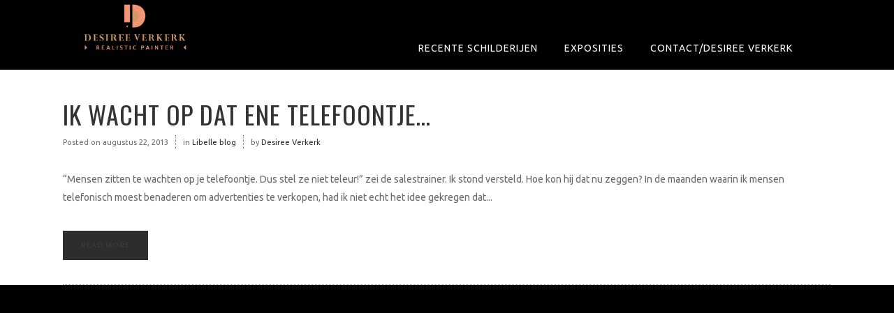

--- FILE ---
content_type: text/html; charset=UTF-8
request_url: https://www.desireeverkerk.com/blog/tag/telefonische-verkoop/
body_size: 7279
content:
<!DOCTYPE html>
<html lang="nl-NL">
<head>
	<meta charset="UTF-8" />
			<meta name=viewport content="width=device-width,initial-scale=1,user-scalable=no">
	
    
	
							<meta name="description" content="Realistische schilderijen over het dagelijks leven">
			
							<meta name="keywords" content="realistische, kunst, fijnschilder, realisme">
				
	<link rel="profile" href="https://gmpg.org/xfn/11" />
	<link rel="pingback" href="https://www.desireeverkerk.com/xmlrpc.php" />
	<link rel="shortcut icon" type="image/x-icon" href="https://www.desireeverkerk.com/wp-content/uploads/Favicon-logo-Desiree-Verkerk.png">
	<link rel="apple-touch-icon" href="https://www.desireeverkerk.com/wp-content/uploads/Favicon-logo-Desiree-Verkerk.png"/>
	<!--[if gte IE 9]>
	<style type="text/css">
		.gradient {
			filter: none;
		}
	</style>
	<![endif]-->

	<title>telefonische verkoop &#8211; Verkerk, realistische kunst, schilderijen, fijnschilder, portret in opdracht Fine Art</title>
<link href='//fonts.googleapis.com/css?family=Open+Sans:100,100italic,200,200italic,300,300italic,400,400italic,500,500italic,600,600italic,700,700italic,800,800italic,900,900italic%7COswald:100,100italic,200,200italic,300,300italic,400,400italic,500,500italic,600,600italic,700,700italic,800,800italic,900,900italic%7CLato:100,100italic,200,200italic,300,300italic,400,400italic,500,500italic,600,600italic,700,700italic,800,800italic,900,900italic%7CUbuntu:100,100italic,200,200italic,300,300italic,400,400italic,500,500italic,600,600italic,700,700italic,800,800italic,900,900italic%26subset%3Dlatin%2Clatin-ext' rel='stylesheet' type='text/css' />
<meta name='robots' content='max-image-preview:large' />
	<style>img:is([sizes="auto" i], [sizes^="auto," i]) { contain-intrinsic-size: 3000px 1500px }</style>
	<link rel='dns-prefetch' href='//maps.googleapis.com' />
<link rel="alternate" type="application/rss+xml" title="Verkerk, realistische kunst, schilderijen, fijnschilder, portret in opdracht Fine Art &raquo; feed" href="https://www.desireeverkerk.com/feed/" />
<link rel="alternate" type="application/rss+xml" title="Verkerk, realistische kunst, schilderijen, fijnschilder, portret in opdracht Fine Art &raquo; reacties feed" href="https://www.desireeverkerk.com/comments/feed/" />
<link rel="alternate" type="application/rss+xml" title="Verkerk, realistische kunst, schilderijen, fijnschilder, portret in opdracht Fine Art &raquo; telefonische verkoop tag feed" href="https://www.desireeverkerk.com/blog/tag/telefonische-verkoop/feed/" />
<script type="text/javascript">
/* <![CDATA[ */
window._wpemojiSettings = {"baseUrl":"https:\/\/s.w.org\/images\/core\/emoji\/16.0.1\/72x72\/","ext":".png","svgUrl":"https:\/\/s.w.org\/images\/core\/emoji\/16.0.1\/svg\/","svgExt":".svg","source":{"concatemoji":"https:\/\/www.desireeverkerk.com\/wp-includes\/js\/wp-emoji-release.min.js?ver=6.8.3"}};
/*! This file is auto-generated */
!function(s,n){var o,i,e;function c(e){try{var t={supportTests:e,timestamp:(new Date).valueOf()};sessionStorage.setItem(o,JSON.stringify(t))}catch(e){}}function p(e,t,n){e.clearRect(0,0,e.canvas.width,e.canvas.height),e.fillText(t,0,0);var t=new Uint32Array(e.getImageData(0,0,e.canvas.width,e.canvas.height).data),a=(e.clearRect(0,0,e.canvas.width,e.canvas.height),e.fillText(n,0,0),new Uint32Array(e.getImageData(0,0,e.canvas.width,e.canvas.height).data));return t.every(function(e,t){return e===a[t]})}function u(e,t){e.clearRect(0,0,e.canvas.width,e.canvas.height),e.fillText(t,0,0);for(var n=e.getImageData(16,16,1,1),a=0;a<n.data.length;a++)if(0!==n.data[a])return!1;return!0}function f(e,t,n,a){switch(t){case"flag":return n(e,"\ud83c\udff3\ufe0f\u200d\u26a7\ufe0f","\ud83c\udff3\ufe0f\u200b\u26a7\ufe0f")?!1:!n(e,"\ud83c\udde8\ud83c\uddf6","\ud83c\udde8\u200b\ud83c\uddf6")&&!n(e,"\ud83c\udff4\udb40\udc67\udb40\udc62\udb40\udc65\udb40\udc6e\udb40\udc67\udb40\udc7f","\ud83c\udff4\u200b\udb40\udc67\u200b\udb40\udc62\u200b\udb40\udc65\u200b\udb40\udc6e\u200b\udb40\udc67\u200b\udb40\udc7f");case"emoji":return!a(e,"\ud83e\udedf")}return!1}function g(e,t,n,a){var r="undefined"!=typeof WorkerGlobalScope&&self instanceof WorkerGlobalScope?new OffscreenCanvas(300,150):s.createElement("canvas"),o=r.getContext("2d",{willReadFrequently:!0}),i=(o.textBaseline="top",o.font="600 32px Arial",{});return e.forEach(function(e){i[e]=t(o,e,n,a)}),i}function t(e){var t=s.createElement("script");t.src=e,t.defer=!0,s.head.appendChild(t)}"undefined"!=typeof Promise&&(o="wpEmojiSettingsSupports",i=["flag","emoji"],n.supports={everything:!0,everythingExceptFlag:!0},e=new Promise(function(e){s.addEventListener("DOMContentLoaded",e,{once:!0})}),new Promise(function(t){var n=function(){try{var e=JSON.parse(sessionStorage.getItem(o));if("object"==typeof e&&"number"==typeof e.timestamp&&(new Date).valueOf()<e.timestamp+604800&&"object"==typeof e.supportTests)return e.supportTests}catch(e){}return null}();if(!n){if("undefined"!=typeof Worker&&"undefined"!=typeof OffscreenCanvas&&"undefined"!=typeof URL&&URL.createObjectURL&&"undefined"!=typeof Blob)try{var e="postMessage("+g.toString()+"("+[JSON.stringify(i),f.toString(),p.toString(),u.toString()].join(",")+"));",a=new Blob([e],{type:"text/javascript"}),r=new Worker(URL.createObjectURL(a),{name:"wpTestEmojiSupports"});return void(r.onmessage=function(e){c(n=e.data),r.terminate(),t(n)})}catch(e){}c(n=g(i,f,p,u))}t(n)}).then(function(e){for(var t in e)n.supports[t]=e[t],n.supports.everything=n.supports.everything&&n.supports[t],"flag"!==t&&(n.supports.everythingExceptFlag=n.supports.everythingExceptFlag&&n.supports[t]);n.supports.everythingExceptFlag=n.supports.everythingExceptFlag&&!n.supports.flag,n.DOMReady=!1,n.readyCallback=function(){n.DOMReady=!0}}).then(function(){return e}).then(function(){var e;n.supports.everything||(n.readyCallback(),(e=n.source||{}).concatemoji?t(e.concatemoji):e.wpemoji&&e.twemoji&&(t(e.twemoji),t(e.wpemoji)))}))}((window,document),window._wpemojiSettings);
/* ]]> */
</script>
<style id='wp-emoji-styles-inline-css' type='text/css'>

	img.wp-smiley, img.emoji {
		display: inline !important;
		border: none !important;
		box-shadow: none !important;
		height: 1em !important;
		width: 1em !important;
		margin: 0 0.07em !important;
		vertical-align: -0.1em !important;
		background: none !important;
		padding: 0 !important;
	}
</style>
<link rel='stylesheet' id='wp-block-library-css' href='https://www.desireeverkerk.com/wp-includes/css/dist/block-library/style.min.css?ver=6.8.3' type='text/css' media='all' />
<style id='classic-theme-styles-inline-css' type='text/css'>
/*! This file is auto-generated */
.wp-block-button__link{color:#fff;background-color:#32373c;border-radius:9999px;box-shadow:none;text-decoration:none;padding:calc(.667em + 2px) calc(1.333em + 2px);font-size:1.125em}.wp-block-file__button{background:#32373c;color:#fff;text-decoration:none}
</style>
<style id='global-styles-inline-css' type='text/css'>
:root{--wp--preset--aspect-ratio--square: 1;--wp--preset--aspect-ratio--4-3: 4/3;--wp--preset--aspect-ratio--3-4: 3/4;--wp--preset--aspect-ratio--3-2: 3/2;--wp--preset--aspect-ratio--2-3: 2/3;--wp--preset--aspect-ratio--16-9: 16/9;--wp--preset--aspect-ratio--9-16: 9/16;--wp--preset--color--black: #000000;--wp--preset--color--cyan-bluish-gray: #abb8c3;--wp--preset--color--white: #ffffff;--wp--preset--color--pale-pink: #f78da7;--wp--preset--color--vivid-red: #cf2e2e;--wp--preset--color--luminous-vivid-orange: #ff6900;--wp--preset--color--luminous-vivid-amber: #fcb900;--wp--preset--color--light-green-cyan: #7bdcb5;--wp--preset--color--vivid-green-cyan: #00d084;--wp--preset--color--pale-cyan-blue: #8ed1fc;--wp--preset--color--vivid-cyan-blue: #0693e3;--wp--preset--color--vivid-purple: #9b51e0;--wp--preset--gradient--vivid-cyan-blue-to-vivid-purple: linear-gradient(135deg,rgba(6,147,227,1) 0%,rgb(155,81,224) 100%);--wp--preset--gradient--light-green-cyan-to-vivid-green-cyan: linear-gradient(135deg,rgb(122,220,180) 0%,rgb(0,208,130) 100%);--wp--preset--gradient--luminous-vivid-amber-to-luminous-vivid-orange: linear-gradient(135deg,rgba(252,185,0,1) 0%,rgba(255,105,0,1) 100%);--wp--preset--gradient--luminous-vivid-orange-to-vivid-red: linear-gradient(135deg,rgba(255,105,0,1) 0%,rgb(207,46,46) 100%);--wp--preset--gradient--very-light-gray-to-cyan-bluish-gray: linear-gradient(135deg,rgb(238,238,238) 0%,rgb(169,184,195) 100%);--wp--preset--gradient--cool-to-warm-spectrum: linear-gradient(135deg,rgb(74,234,220) 0%,rgb(151,120,209) 20%,rgb(207,42,186) 40%,rgb(238,44,130) 60%,rgb(251,105,98) 80%,rgb(254,248,76) 100%);--wp--preset--gradient--blush-light-purple: linear-gradient(135deg,rgb(255,206,236) 0%,rgb(152,150,240) 100%);--wp--preset--gradient--blush-bordeaux: linear-gradient(135deg,rgb(254,205,165) 0%,rgb(254,45,45) 50%,rgb(107,0,62) 100%);--wp--preset--gradient--luminous-dusk: linear-gradient(135deg,rgb(255,203,112) 0%,rgb(199,81,192) 50%,rgb(65,88,208) 100%);--wp--preset--gradient--pale-ocean: linear-gradient(135deg,rgb(255,245,203) 0%,rgb(182,227,212) 50%,rgb(51,167,181) 100%);--wp--preset--gradient--electric-grass: linear-gradient(135deg,rgb(202,248,128) 0%,rgb(113,206,126) 100%);--wp--preset--gradient--midnight: linear-gradient(135deg,rgb(2,3,129) 0%,rgb(40,116,252) 100%);--wp--preset--font-size--small: 13px;--wp--preset--font-size--medium: 20px;--wp--preset--font-size--large: 36px;--wp--preset--font-size--x-large: 42px;--wp--preset--spacing--20: 0.44rem;--wp--preset--spacing--30: 0.67rem;--wp--preset--spacing--40: 1rem;--wp--preset--spacing--50: 1.5rem;--wp--preset--spacing--60: 2.25rem;--wp--preset--spacing--70: 3.38rem;--wp--preset--spacing--80: 5.06rem;--wp--preset--shadow--natural: 6px 6px 9px rgba(0, 0, 0, 0.2);--wp--preset--shadow--deep: 12px 12px 50px rgba(0, 0, 0, 0.4);--wp--preset--shadow--sharp: 6px 6px 0px rgba(0, 0, 0, 0.2);--wp--preset--shadow--outlined: 6px 6px 0px -3px rgba(255, 255, 255, 1), 6px 6px rgba(0, 0, 0, 1);--wp--preset--shadow--crisp: 6px 6px 0px rgba(0, 0, 0, 1);}:where(.is-layout-flex){gap: 0.5em;}:where(.is-layout-grid){gap: 0.5em;}body .is-layout-flex{display: flex;}.is-layout-flex{flex-wrap: wrap;align-items: center;}.is-layout-flex > :is(*, div){margin: 0;}body .is-layout-grid{display: grid;}.is-layout-grid > :is(*, div){margin: 0;}:where(.wp-block-columns.is-layout-flex){gap: 2em;}:where(.wp-block-columns.is-layout-grid){gap: 2em;}:where(.wp-block-post-template.is-layout-flex){gap: 1.25em;}:where(.wp-block-post-template.is-layout-grid){gap: 1.25em;}.has-black-color{color: var(--wp--preset--color--black) !important;}.has-cyan-bluish-gray-color{color: var(--wp--preset--color--cyan-bluish-gray) !important;}.has-white-color{color: var(--wp--preset--color--white) !important;}.has-pale-pink-color{color: var(--wp--preset--color--pale-pink) !important;}.has-vivid-red-color{color: var(--wp--preset--color--vivid-red) !important;}.has-luminous-vivid-orange-color{color: var(--wp--preset--color--luminous-vivid-orange) !important;}.has-luminous-vivid-amber-color{color: var(--wp--preset--color--luminous-vivid-amber) !important;}.has-light-green-cyan-color{color: var(--wp--preset--color--light-green-cyan) !important;}.has-vivid-green-cyan-color{color: var(--wp--preset--color--vivid-green-cyan) !important;}.has-pale-cyan-blue-color{color: var(--wp--preset--color--pale-cyan-blue) !important;}.has-vivid-cyan-blue-color{color: var(--wp--preset--color--vivid-cyan-blue) !important;}.has-vivid-purple-color{color: var(--wp--preset--color--vivid-purple) !important;}.has-black-background-color{background-color: var(--wp--preset--color--black) !important;}.has-cyan-bluish-gray-background-color{background-color: var(--wp--preset--color--cyan-bluish-gray) !important;}.has-white-background-color{background-color: var(--wp--preset--color--white) !important;}.has-pale-pink-background-color{background-color: var(--wp--preset--color--pale-pink) !important;}.has-vivid-red-background-color{background-color: var(--wp--preset--color--vivid-red) !important;}.has-luminous-vivid-orange-background-color{background-color: var(--wp--preset--color--luminous-vivid-orange) !important;}.has-luminous-vivid-amber-background-color{background-color: var(--wp--preset--color--luminous-vivid-amber) !important;}.has-light-green-cyan-background-color{background-color: var(--wp--preset--color--light-green-cyan) !important;}.has-vivid-green-cyan-background-color{background-color: var(--wp--preset--color--vivid-green-cyan) !important;}.has-pale-cyan-blue-background-color{background-color: var(--wp--preset--color--pale-cyan-blue) !important;}.has-vivid-cyan-blue-background-color{background-color: var(--wp--preset--color--vivid-cyan-blue) !important;}.has-vivid-purple-background-color{background-color: var(--wp--preset--color--vivid-purple) !important;}.has-black-border-color{border-color: var(--wp--preset--color--black) !important;}.has-cyan-bluish-gray-border-color{border-color: var(--wp--preset--color--cyan-bluish-gray) !important;}.has-white-border-color{border-color: var(--wp--preset--color--white) !important;}.has-pale-pink-border-color{border-color: var(--wp--preset--color--pale-pink) !important;}.has-vivid-red-border-color{border-color: var(--wp--preset--color--vivid-red) !important;}.has-luminous-vivid-orange-border-color{border-color: var(--wp--preset--color--luminous-vivid-orange) !important;}.has-luminous-vivid-amber-border-color{border-color: var(--wp--preset--color--luminous-vivid-amber) !important;}.has-light-green-cyan-border-color{border-color: var(--wp--preset--color--light-green-cyan) !important;}.has-vivid-green-cyan-border-color{border-color: var(--wp--preset--color--vivid-green-cyan) !important;}.has-pale-cyan-blue-border-color{border-color: var(--wp--preset--color--pale-cyan-blue) !important;}.has-vivid-cyan-blue-border-color{border-color: var(--wp--preset--color--vivid-cyan-blue) !important;}.has-vivid-purple-border-color{border-color: var(--wp--preset--color--vivid-purple) !important;}.has-vivid-cyan-blue-to-vivid-purple-gradient-background{background: var(--wp--preset--gradient--vivid-cyan-blue-to-vivid-purple) !important;}.has-light-green-cyan-to-vivid-green-cyan-gradient-background{background: var(--wp--preset--gradient--light-green-cyan-to-vivid-green-cyan) !important;}.has-luminous-vivid-amber-to-luminous-vivid-orange-gradient-background{background: var(--wp--preset--gradient--luminous-vivid-amber-to-luminous-vivid-orange) !important;}.has-luminous-vivid-orange-to-vivid-red-gradient-background{background: var(--wp--preset--gradient--luminous-vivid-orange-to-vivid-red) !important;}.has-very-light-gray-to-cyan-bluish-gray-gradient-background{background: var(--wp--preset--gradient--very-light-gray-to-cyan-bluish-gray) !important;}.has-cool-to-warm-spectrum-gradient-background{background: var(--wp--preset--gradient--cool-to-warm-spectrum) !important;}.has-blush-light-purple-gradient-background{background: var(--wp--preset--gradient--blush-light-purple) !important;}.has-blush-bordeaux-gradient-background{background: var(--wp--preset--gradient--blush-bordeaux) !important;}.has-luminous-dusk-gradient-background{background: var(--wp--preset--gradient--luminous-dusk) !important;}.has-pale-ocean-gradient-background{background: var(--wp--preset--gradient--pale-ocean) !important;}.has-electric-grass-gradient-background{background: var(--wp--preset--gradient--electric-grass) !important;}.has-midnight-gradient-background{background: var(--wp--preset--gradient--midnight) !important;}.has-small-font-size{font-size: var(--wp--preset--font-size--small) !important;}.has-medium-font-size{font-size: var(--wp--preset--font-size--medium) !important;}.has-large-font-size{font-size: var(--wp--preset--font-size--large) !important;}.has-x-large-font-size{font-size: var(--wp--preset--font-size--x-large) !important;}
:where(.wp-block-post-template.is-layout-flex){gap: 1.25em;}:where(.wp-block-post-template.is-layout-grid){gap: 1.25em;}
:where(.wp-block-columns.is-layout-flex){gap: 2em;}:where(.wp-block-columns.is-layout-grid){gap: 2em;}
:root :where(.wp-block-pullquote){font-size: 1.5em;line-height: 1.6;}
</style>
<link rel='stylesheet' id='edgt_default_style-css' href='https://www.desireeverkerk.com/wp-content/themes/vigor/style.css?ver=6.8.3' type='text/css' media='all' />
<link rel='stylesheet' id='edgt_stylesheet-css' href='https://www.desireeverkerk.com/wp-content/themes/vigor/css/stylesheet.min.css?ver=6.8.3' type='text/css' media='all' />
<link rel='stylesheet' id='edgt_blog-css' href='https://www.desireeverkerk.com/wp-content/themes/vigor/css/blog.min.css?ver=6.8.3' type='text/css' media='all' />
<link rel='stylesheet' id='edgt_style_dynamic-css' href='https://www.desireeverkerk.com/wp-content/themes/vigor/css/style_dynamic.css?ver=1537518678' type='text/css' media='all' />
<link rel='stylesheet' id='edgt_font_awesome-css' href='https://www.desireeverkerk.com/wp-content/themes/vigor/css/font-awesome/css/font-awesome.min.css?ver=6.8.3' type='text/css' media='all' />
<link rel='stylesheet' id='edgt_font_elegant-css' href='https://www.desireeverkerk.com/wp-content/themes/vigor/css/elegant-icons/style.min.css?ver=6.8.3' type='text/css' media='all' />
<link rel='stylesheet' id='edgt_ion_icons-css' href='https://www.desireeverkerk.com/wp-content/themes/vigor/css/ion-icons/css/ionicons.min.css?ver=6.8.3' type='text/css' media='all' />
<link rel='stylesheet' id='edgt_linea_icons-css' href='https://www.desireeverkerk.com/wp-content/themes/vigor/css/linea-icons/style.css?ver=6.8.3' type='text/css' media='all' />
<link rel='stylesheet' id='edgt_responsive-css' href='https://www.desireeverkerk.com/wp-content/themes/vigor/css/responsive.min.css?ver=6.8.3' type='text/css' media='all' />
<link rel='stylesheet' id='edgt_style_dynamic_responsive-css' href='https://www.desireeverkerk.com/wp-content/themes/vigor/css/style_dynamic_responsive.css?ver=1537518678' type='text/css' media='all' />
<link rel='stylesheet' id='edgt_custom_css-css' href='https://www.desireeverkerk.com/wp-content/themes/vigor/css/custom_css.css?ver=1537518678' type='text/css' media='all' />
<link rel='stylesheet' id='edgt_mac_stylesheet-css' href='https://www.desireeverkerk.com/wp-content/themes/vigor/css/mac_stylesheet.css?ver=6.8.3' type='text/css' media='all' />
<link rel='stylesheet' id='edgt_webkit-css' href='https://www.desireeverkerk.com/wp-content/themes/vigor/css/webkit_stylesheet.css?ver=6.8.3' type='text/css' media='all' />
<script type="text/javascript" src="https://www.desireeverkerk.com/wp-includes/js/jquery/jquery.min.js?ver=3.7.1" id="jquery-core-js"></script>
<script type="text/javascript" src="https://www.desireeverkerk.com/wp-includes/js/jquery/jquery-migrate.min.js?ver=3.4.1" id="jquery-migrate-js"></script>
<link rel="https://api.w.org/" href="https://www.desireeverkerk.com/wp-json/" /><link rel="alternate" title="JSON" type="application/json" href="https://www.desireeverkerk.com/wp-json/wp/v2/tags/136" /><link rel="EditURI" type="application/rsd+xml" title="RSD" href="https://www.desireeverkerk.com/xmlrpc.php?rsd" />
<meta name="generator" content="WordPress 6.8.3" />
<!--[if IE 9]><link rel="stylesheet" type="text/css" href="https://www.desireeverkerk.com/wp-content/themes/vigor/css/ie9_stylesheet.css" media="screen"><![endif]--><meta name="generator" content="Elementor 3.12.1; features: a11y_improvements, additional_custom_breakpoints; settings: css_print_method-external, google_font-enabled, font_display-auto">
<link rel="icon" href="https://www.desireeverkerk.com/wp-content/uploads/cropped-Favicon-logo-Desiree-Verkerk-32x32.png" sizes="32x32" />
<link rel="icon" href="https://www.desireeverkerk.com/wp-content/uploads/cropped-Favicon-logo-Desiree-Verkerk-192x192.png" sizes="192x192" />
<link rel="apple-touch-icon" href="https://www.desireeverkerk.com/wp-content/uploads/cropped-Favicon-logo-Desiree-Verkerk-180x180.png" />
<meta name="msapplication-TileImage" content="https://www.desireeverkerk.com/wp-content/uploads/cropped-Favicon-logo-Desiree-Verkerk-270x270.png" />

</head>

<body data-rsssl=1 class="archive tag tag-telefonische-verkoop tag-136 wp-theme-vigor ajax_updown page_not_loaded  vigor-ver-2.1.1  vertical_menu_with_scroll smooth_scroll side_menu_slide_from_right elementor-default elementor-kit-3006">

	<div class="ajax_loader"><div class="ajax_loader_1"><div class="lines"><div class="line1"></div><div class="line2"></div><div class="line3"></div><div class="line4"></div></div></div></div>
	<section class="side_menu right">
				<div class="close_side_menu_holder"><div class="close_side_menu_holder_inner"><a href="#" target="_self" class="close_side_menu"><span aria-hidden="true" class="icon_close"></span></a></div></div>
			</section>
<div class="wrapper">
<div class="wrapper_inner">

			<header class="page_header scrolled_not_transparent light header_style_on_scroll with_hover_bg_color regular">
			<div class="header_inner clearfix">
							<div class="header_top_bottom_holder">
								<div class="header_bottom  header_in_grid clearfix with_large_icons " style="background-color:rgba(0, 0, 0, 1);" >
										<div class="container">
						<div class="container_inner clearfix" >
																											<div class="header_inner_left">
																									<div class="mobile_menu_button">
										<span>
											<span aria-hidden="true" class="edgt_icon_font_elegant icon_menu " ></span>										</span>
									</div>
																									<div class="logo_wrapper" >
																				<div class="edgt_logo"><a  href="https://www.desireeverkerk.com/"><img class="normal" src="https://www.desireeverkerk.com/wp-content/uploads/realistic-painter.png" alt="Logo"/><img class="light" src="https://www.desireeverkerk.com/wp-content/uploads/realistic-painter.png" alt="Logo"/><img class="dark" src="https://www.desireeverkerk.com/wp-content/uploads/realistic-painter.png" alt="Logo"/><img class="sticky" src="https://www.desireeverkerk.com/wp-content/uploads/realistic-painter.png" alt="Logo"/><img class="mobile" src="https://www.desireeverkerk.com/wp-content/uploads/Favicon-logo-Desiree-Verkerk.png" alt="Logo"/></a></div>
																			</div>
																															</div>
																																							<div class="header_inner_right">
										<div class="side_menu_button_wrapper right">
																																	<div class="side_menu_button">
	
													
																																					<a class="side_menu_button_link large" href="javascript:void(0)">
													</a>
																							</div>
										</div>
									</div>
																								<nav class="main_menu drop_down   right">
									<ul id="menu-hoofdmenu" class=""><li id="nav-menu-item-2326" class="menu-item menu-item-type-post_type menu-item-object-page menu-item-has-children  has_sub narrow"><a href="https://www.desireeverkerk.com/recente-schilderijen/" class=""><span class="item_inner"><span class="menu_icon_wrapper"><i class="menu_icon blank fa"></i></span><span class="item_text">Recente schilderijen</span></span><span class="plus"></span></a>
<div class="second"><div class="inner"><ul>
	<li id="nav-menu-item-2332" class="menu-item menu-item-type-post_type menu-item-object-page "><a href="https://www.desireeverkerk.com/schilderijen-verkocht/" class=""><span class="item_inner"><span class="menu_icon_wrapper"><i class="menu_icon blank fa"></i></span><span class="item_text">Schilderijen verkocht</span></span><span class="plus"></span></a></li>
	<li id="nav-menu-item-2333" class="menu-item menu-item-type-post_type menu-item-object-page "><a href="https://www.desireeverkerk.com/schilderijen-het-proces-2/" class=""><span class="item_inner"><span class="menu_icon_wrapper"><i class="menu_icon blank fa"></i></span><span class="item_text">Schilderijen het proces</span></span><span class="plus"></span></a></li>
</ul></div></div>
</li>
<li id="nav-menu-item-2334" class="menu-item menu-item-type-post_type menu-item-object-page  narrow"><a href="https://www.desireeverkerk.com/exposities/" class=""><span class="item_inner"><span class="menu_icon_wrapper"><i class="menu_icon blank fa"></i></span><span class="item_text">Exposities</span></span><span class="plus"></span></a></li>
<li id="nav-menu-item-2319" class="menu-item menu-item-type-post_type menu-item-object-page  narrow"><a href="https://www.desireeverkerk.com/contact/" class=""><span class="item_inner"><span class="menu_icon_wrapper"><i class="menu_icon blank fa"></i></span><span class="item_text">Contact/Desiree Verkerk</span></span><span class="plus"></span></a></li>
</ul>								</nav>
																																							<nav class="mobile_menu">
									<ul id="menu-hoofdmenu-1" class=""><li id="mobile-menu-item-2326" class="menu-item menu-item-type-post_type menu-item-object-page menu-item-has-children  has_sub"><a href="https://www.desireeverkerk.com/recente-schilderijen/" class=""><span>Recente schilderijen</span></a><span class="mobile_arrow"><i class="fa fa-angle-right"></i><i class="fa fa-angle-down"></i></span>
<ul class="sub_menu">
	<li id="mobile-menu-item-2332" class="menu-item menu-item-type-post_type menu-item-object-page "><a href="https://www.desireeverkerk.com/schilderijen-verkocht/" class=""><span>Schilderijen verkocht</span></a><span class="mobile_arrow"><i class="fa fa-angle-right"></i><i class="fa fa-angle-down"></i></span></li>
	<li id="mobile-menu-item-2333" class="menu-item menu-item-type-post_type menu-item-object-page "><a href="https://www.desireeverkerk.com/schilderijen-het-proces-2/" class=""><span>Schilderijen het proces</span></a><span class="mobile_arrow"><i class="fa fa-angle-right"></i><i class="fa fa-angle-down"></i></span></li>
</ul>
</li>
<li id="mobile-menu-item-2334" class="menu-item menu-item-type-post_type menu-item-object-page "><a href="https://www.desireeverkerk.com/exposities/" class=""><span>Exposities</span></a><span class="mobile_arrow"><i class="fa fa-angle-right"></i><i class="fa fa-angle-down"></i></span></li>
<li id="mobile-menu-item-2319" class="menu-item menu-item-type-post_type menu-item-object-page "><a href="https://www.desireeverkerk.com/contact/" class=""><span>Contact/Desiree Verkerk</span></a><span class="mobile_arrow"><i class="fa fa-angle-right"></i><i class="fa fa-angle-down"></i></span></li>
</ul>								</nav>
																							</div>
						</div>
											</div>
				</div>
			</div>
                		</header>
		

			<a id='back_to_top' class="" href='#'>
			<span class="edgt_icon_stack">
				<span aria-hidden="true" class="edgt_icon_font_elegant arrow_carrot-up  " ></span>			</span>
		</a>
	






<div class="content content_top_margin_none">
				<div class="meta">
			
        <div class="seo_title">Verkerk, realistische kunst, schilderijen, fijnschilder, portret in opdracht Fine Art | telefonische verkoop</div>

					<div class="seo_description">Realistische schilderijen over het dagelijks leven</div>
							<div class="seo_keywords">realistische, kunst, fijnschilder, realisme</div>
					<span id="edgt_page_id">136</span>
			<div class="body_classes">archive,tag,tag-telefonische-verkoop,tag-136,wp-theme-vigor,ajax_updown,page_not_loaded,,vigor-ver-2.1.1, vertical_menu_with_scroll,smooth_scroll,side_menu_slide_from_right,elementor-default,elementor-kit-3006</div>
		</div>
		<div class="content_inner  ">
					
	
				<div class="container">
					<div class="container_inner default_template_holder clearfix">
									
	<div class="blog_holder blog_standard_type">
		
						<article id="post-697" class="post-697 post type-post status-publish format-standard hentry category-libelle-blog tag-desiree tag-libelle tag-nieuwscafe tag-telefonische-verkoop">
			<div class="post_content_holder">
                				<div class="post_text">
					<div class="post_text_inner">
                            <h2>
                                <a href="https://www.desireeverkerk.com/blog/2013/08/22/doe-mij-maar-een-lolbroek-op-een-shetlandpony/" title="Ik wacht op dat ene telefoontje…">Ik wacht op dat ene telefoontje…</a>
                            </h2>
								
								<div class="post_info">
									<div class="date">
	
	<span class="date_text">Posted on</span>
	augustus 22, 2013
	</div><div class="post_category">in <a href="https://www.desireeverkerk.com/blog/category/libelle-blog/" rel="category tag">Libelle blog</a></div><div class="post_info_author_holder">by <a class="post_author_link" href="https://www.desireeverkerk.com/blog/author/desiree-verkerk/">Desiree Verkerk</a></div>
								</div>
								
							<p class="post_excerpt">“Mensen zitten te wachten op je telefoontje. Dus stel ze niet teleur!” zei de salestrainer. Ik stond versteld. Hoe kon hij dat nu zeggen? In de maanden waarin ik mensen telefonisch moest benaderen om advertenties te verkopen, had ik niet echt het idee gekregen dat...</p><a href="https://www.desireeverkerk.com/blog/2013/08/22/doe-mij-maar-een-lolbroek-op-een-shetlandpony/" target="_self" class="qbutton small read_more_button ">Read More</a>									
                    </div>
				</div>
			</div>
		</article>

				</div>
							</div>
					</div>


    </div> <!-- close div.content_inner -->
</div>  <!-- close div.content -->



<footer class="footer_border_columns">
	<div class="footer_inner clearfix">
												<div class="footer_top_border_holder " style="height: 1px;background-color: #000000;"></div>
										<div class="footer_top_holder">
				<div class="footer_top">
										<div class="container">
						<div class="container_inner">
																							<div class="four_columns clearfix">
										<div class="edgt_column column1">
											<div class="column_inner">
																							</div>
										</div>
										<div class="edgt_column column2">
											<div class="column_inner">
																							</div>
										</div>
										<div class="edgt_column column3">
											<div class="column_inner">
																							</div>
										</div>
										<div class="edgt_column column4">
											<div class="column_inner">
																							</div>
										</div>
									</div>
																						</div>
					</div>
								</div>
                
			</div>
				            			<div class="footer_bottom_holder">
                <div class="footer_bottom_holder_inner">
                                        <div class="container">
                        <div class="container_inner">
                            
                                                                <div class="three_columns clearfix">
                                        <div class="edgt_column column1">
                                            <div class="column_inner">
                                                                                            </div>
                                        </div>
                                        <div class="edgt_column column2">
                                            <div class="column_inner">
                                                                                            </div>
                                        </div>
                                        <div class="edgt_column column3">
                                            <div class="column_inner">
                                                                                            </div>
                                        </div>
                                    </div>
                                                                                        </div>
                    </div>
                                </div>
			</div>
            						
		
		
			
	</div>
</footer>
</div> <!-- close div.wrapper_inner  -->
</div> <!-- close div.wrapper -->
<script type="speculationrules">
{"prefetch":[{"source":"document","where":{"and":[{"href_matches":"\/*"},{"not":{"href_matches":["\/wp-*.php","\/wp-admin\/*","\/wp-content\/uploads\/*","\/wp-content\/*","\/wp-content\/plugins\/*","\/wp-content\/themes\/vigor\/*","\/*\\?(.+)"]}},{"not":{"selector_matches":"a[rel~=\"nofollow\"]"}},{"not":{"selector_matches":".no-prefetch, .no-prefetch a"}}]},"eagerness":"conservative"}]}
</script>
<script type="text/javascript" id="edgt-like-js-extra">
/* <![CDATA[ */
var edgtLike = {"ajaxurl":"https:\/\/www.desireeverkerk.com\/wp-admin\/admin-ajax.php"};
/* ]]> */
</script>
<script type="text/javascript" src="https://www.desireeverkerk.com/wp-content/themes/vigor/js/edgt-like.js?ver=1.0" id="edgt-like-js"></script>
<script type="text/javascript" src="https://www.desireeverkerk.com/wp-content/themes/vigor/js/plugins.js?ver=6.8.3" id="edgt_plugins-js"></script>
<script type="text/javascript" src="https://www.desireeverkerk.com/wp-content/themes/vigor/js/jquery.carouFredSel-6.2.1.js?ver=6.8.3" id="carouFredSel-js"></script>
<script type="text/javascript" src="https://www.desireeverkerk.com/wp-content/themes/vigor/js/jquery.fullPage.min.js?ver=6.8.3" id="one_page_scroll-js"></script>
<script type="text/javascript" src="https://www.desireeverkerk.com/wp-content/themes/vigor/js/lemmon-slider.js?ver=6.8.3" id="lemmonSlider-js"></script>
<script type="text/javascript" src="https://www.desireeverkerk.com/wp-content/themes/vigor/js/jquery.mousewheel.min.js?ver=6.8.3" id="mousewheel-js"></script>
<script type="text/javascript" src="https://www.desireeverkerk.com/wp-content/themes/vigor/js/jquery.touchSwipe.min.js?ver=6.8.3" id="touchSwipe-js"></script>
<script type="text/javascript" src="https://www.desireeverkerk.com/wp-content/themes/vigor/js/jquery.isotope.min.js?ver=6.8.3" id="isotope-js"></script>
<script type="text/javascript" src="//maps.googleapis.com/maps/api/js?ver=6.8.3" id="google_map_api-js"></script>
<script type="text/javascript" id="edgt_default_dynamic-js-extra">
/* <![CDATA[ */
var no_ajax_obj = {"no_ajax_pages":["https:\/\/www.desireeverkerk.com\/blog\/2015\/09\/23\/horen-zien-en-zwijgen-the-making-of\/","https:\/\/www.desireeverkerk.com\/","","https:\/\/www.desireeverkerk.com\/wp-login.php?action=logout&_wpnonce=00210f60c1"]};
/* ]]> */
</script>
<script type="text/javascript" src="https://www.desireeverkerk.com/wp-content/themes/vigor/js/default_dynamic.js?ver=1537518678" id="edgt_default_dynamic-js"></script>
<script type="text/javascript" src="https://www.desireeverkerk.com/wp-content/themes/vigor/js/default.min.js?ver=6.8.3" id="edgt_default-js"></script>
<script type="text/javascript" src="https://www.desireeverkerk.com/wp-content/themes/vigor/js/blog.min.js?ver=6.8.3" id="edgt_blog-js"></script>
<script type="text/javascript" src="https://www.desireeverkerk.com/wp-content/themes/vigor/js/custom_js.js?ver=1537518678" id="edgt_custom_js-js"></script>
<script type="text/javascript" src="https://www.desireeverkerk.com/wp-content/themes/vigor/js/ajax.min.js?ver=6.8.3" id="ajax-js"></script>
</body>
</html>

--- FILE ---
content_type: text/css
request_url: https://www.desireeverkerk.com/wp-content/themes/vigor/style.css?ver=6.8.3
body_size: 4
content:
/*
Theme Name: Vigor
Theme URI: http://demo.edge-themes.com/vigor
Description: Vigor
Tags: blog, portfolio, lifestyle, personal, shop, simple, design, modern, clean, vintage, fashion, art, white, stylish, elegant
Author: Edge Themes
Author URI: http://demo.edge-themes.com
Version: 2.1.1
License: GNU General Public License
License URI: licence/GPL.txt

CSS changes can be made in files in the /css/ folder. This is a placeholder file required by WordPress, so do not delete it.

*/

--- FILE ---
content_type: text/css
request_url: https://www.desireeverkerk.com/wp-content/themes/vigor/css/custom_css.css?ver=1537518678
body_size: -207
content:


<a href="https://www.desireeverkerk.com/">
  <img src="https://www.desireeverkerk.com/wp-content/uploads/2018/01/logo-designer-desiree-verkerk_v2.png;">
</a>

<a href="https://www.desireeverkerk.com/">
  <img src="https://design.desireeverkerk.com/wp-content/uploads/2018/01/Favicon-logo-Desiree-Verkerk.png;">
</a>
